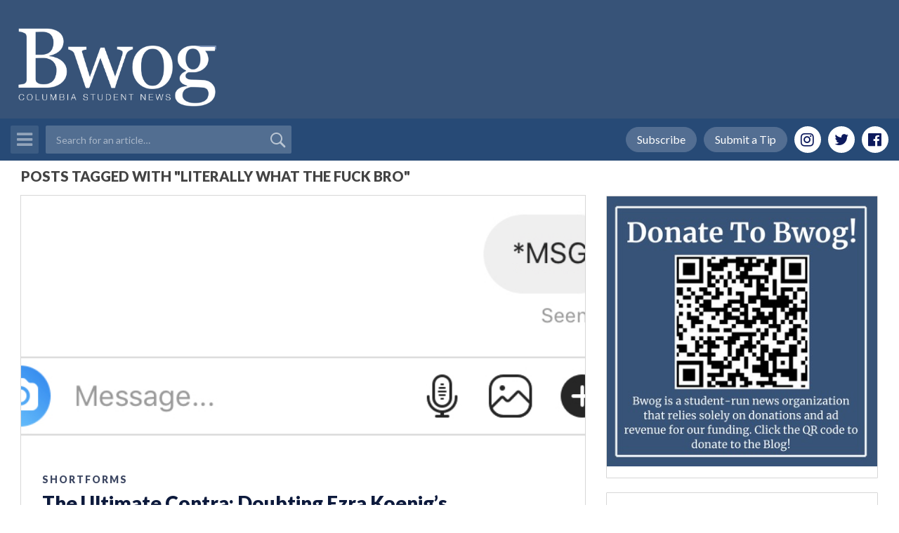

--- FILE ---
content_type: text/html; charset=utf-8
request_url: https://www.google.com/recaptcha/api2/aframe
body_size: -86
content:
<!DOCTYPE HTML><html><head><meta http-equiv="content-type" content="text/html; charset=UTF-8"></head><body><script nonce="9iOtgYthWvzhnrCFR1ejRw">/** Anti-fraud and anti-abuse applications only. See google.com/recaptcha */ try{var clients={'sodar':'https://pagead2.googlesyndication.com/pagead/sodar?'};window.addEventListener("message",function(a){try{if(a.source===window.parent){var b=JSON.parse(a.data);var c=clients[b['id']];if(c){var d=document.createElement('img');d.src=c+b['params']+'&rc='+(localStorage.getItem("rc::a")?sessionStorage.getItem("rc::b"):"");window.document.body.appendChild(d);sessionStorage.setItem("rc::e",parseInt(sessionStorage.getItem("rc::e")||0)+1);localStorage.setItem("rc::h",'1769469848192');}}}catch(b){}});window.parent.postMessage("_grecaptcha_ready", "*");}catch(b){}</script></body></html>